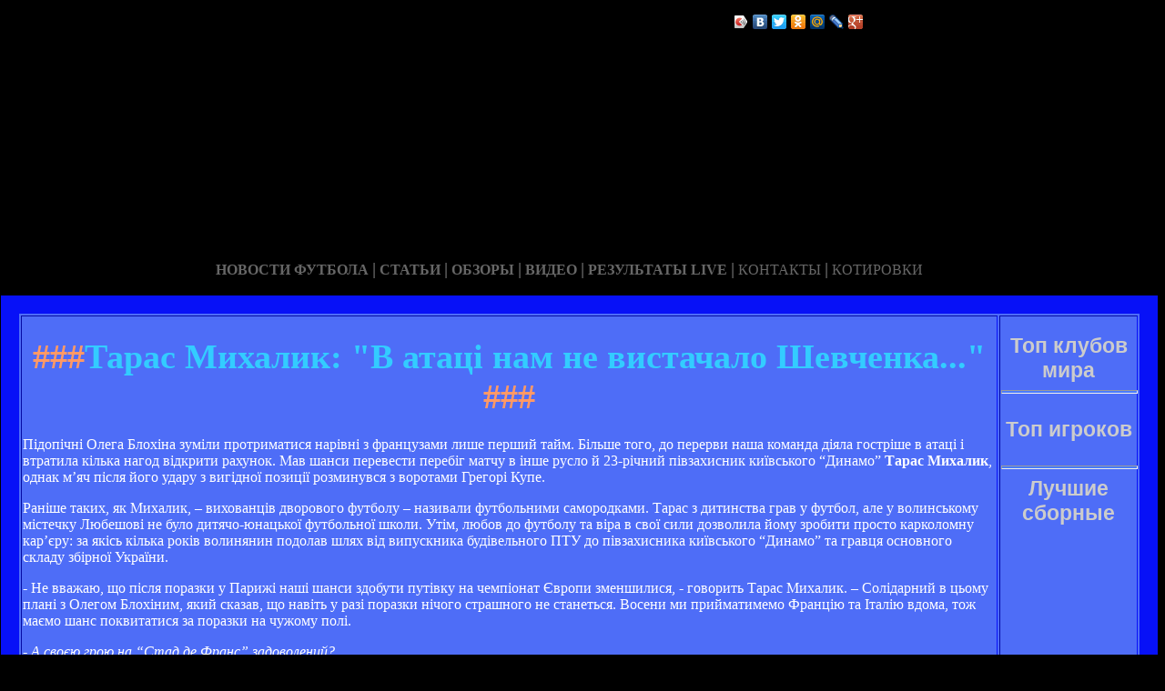

--- FILE ---
content_type: text/html; charset=utf-8
request_url: http://nokia-games.ru/aras_ialik_v_aas_na_ne_visacalo_sevcenka.html
body_size: 22343
content:






<!DOCTYPE HTML PUBLIC "-//W3C//DTD HTML 4.01 Transitional//EN" "http://www.w3.org/TR/html4/loose.dtd">
 <html>

<head>
<meta name="yandex-verification" content="8c76dcb84dd8c55d" />
<meta name="yandex-verification" content="c33fbd8de781051e" />
<meta http-equiv="content-type" content="text/html; charset=utf-8" />
<title>Тарас Михалик: "В атаці нам не вистачало Шевченка..." | Персональный сайт про Тараса Михалика</title>
<meta name="keywords" content="" />
<meta name="description" content="" />

<link href="favicon.ico" rel="shortcut icon" type="image/x-icon" />


</head>



<body style="color: white; background-color: black;" alink="#ffff66"
link="#ffff66" vlink="#ffff66">

<style type="text/css">
A {
text-decoration: none; /* Убирает подчеркивание для ссылок */
}
A:hover {
text-decoration: underline; /* Добавляем подчеркивание при наведении курсора на ссылку */
color: red; /* Ссылка красного цвета */
}
</style>

<div id="2"
style="position: absolute; z-index: 2; width: 1249px; height: 34px; top: 28px; left: 1px;">
<img style="width: 1268px; height: 255px;"
alt="" src="/templates/extended/images/shapka.png"></div>

<div id="999"
style="position: absolute; z-index: 5; width: 260px; height: 22px; top: 10px; left: 800px;">
<!--noindex-->
<script type="text/javascript" src="//yandex.st/share/share.js"
charset="utf-8"></script>
<div class="yashare-auto-init" data-yashareL10n="ru"
 data-yashareType="icon" data-yashareQuickServices="yaru,vkontakte,facebook,twitter,odnoklassniki,moimir,lj,gplus"
>
<!--/noindex-->
</div>
</div>

<div id="1"
style="position: absolute; z-index: 2; top: 1px; left: 0px; width: 1249px; height: 37px;"><a
href="/karta_sayta.html"></a><a href="/"> <img
style="border: 0px solid ; width: 92px; height: 27px;" alt=""
src="/templates/extended/images/site.gif"></a>
<a href="/karta_sayta.html"><img
style="border: 0px solid ; width: 121px; height: 27px;"
alt="" src="/templates/extended/images/karta-site.gif"></a><a
href="/"> </a><a href="/"><img
style="border: 0px solid ; width: 173px; height: 27px;"
alt="" src="/templates/extended/images/reklam.gif"></a><a
href="/mail.sent.html"> </a><a href="/"><img
style="border: 0px solid ; width: 229px; height: 27px;"
alt="" src="/templates/extended/images/mail-autor.gif"></a>
</div>

<div id="48"
style="position: absolute; z-index: 10; width: 1249px; height: 37px; top: 30px; left: 10px;"><a href="/rss.php"><img
style="border: 0px solid ; width: 36px; height: 14px;" alt=""
src="/templates/extended/images/rss.jpeg"></a>
</div>






<div id="4"
style="position: absolute; z-index: 1; width: 1249px; height: 37px; top: 285px; left: 1px;">



<div style="text-align: center;"><a style="color: rgb(102, 102, 102);"></a><a
style="color: rgb(102, 102, 102);" href="chrome://editor/"><span
style="font-weight: bold; font-family: Arial Black;">НОВОСТИ ФУТБОЛА</span></a><span
style="color: rgb(102, 102, 102);"> </span><big
style="font-weight: bold; font-family: Arial Black; color: rgb(102, 102, 102);">|</big><span
style="color: rgb(102, 102, 102);"> </span><a
style="color: rgb(102, 102, 102);" href="/"><span
style="font-weight: bold; font-family: Arial Black;">СТАТЬИ</span></a><span
style="font-family: Arial Black; color: rgb(102, 102, 102);"> </span><big
style="font-weight: bold; font-family: Arial Black; color: rgb(102, 102, 102);">|</big><span
style="font-family: Arial Black; color: rgb(102, 102, 102);"> </span><a
style="color: rgb(102, 102, 102);" href="/"><span
style="font-weight: bold; font-family: Arial Black;">ОБЗОРЫ</span></a><span
style="color: rgb(102, 102, 102);"> </span><big
style="font-weight: bold; font-family: Arial Black; color: rgb(102, 102, 102);">|</big><span
style="color: rgb(102, 102, 102);"> </span><a
style="color: rgb(102, 102, 102);" href="/"><span
style="font-weight: bold; font-family: Arial Black;">ВИДЕО</span></a><span
style="color: rgb(102, 102, 102); font-weight: bold; font-family: Arial Black;">
</span><big
style="font-weight: bold; font-family: Arial Black; color: rgb(102, 102, 102);">|</big><span
style="color: rgb(102, 102, 102);"> </span><a
style="color: rgb(102, 102, 102);" href="/"><span
style="font-family: Arial Black; font-weight: bold;">РЕЗУЛЬТАТЫ LIVE</span></a><span
style="color: rgb(102, 102, 102);">
</span><big
style="font-weight: bold; font-family: Arial Black; color: rgb(102, 102, 102);">|</big><span
style="color: rgb(102, 102, 102);"> </span><a
style="color: rgb(102, 102, 102);" href="/"><span
style="font-family: Arial Black;">КОНТАКТЫ</span></a><span
style="color: rgb(102, 102, 102);">
</span><big
style="font-weight: bold; font-family: Arial Black; color: rgb(102, 102, 102);">|</big><span
style="color: rgb(102, 102, 102);"> </span><a
style="color: rgb(102, 102, 102);" href="/"><span
style="font-family: Arial Black;">КОТИРОВКИ</span></a><span
style="color: rgb(102, 102, 102);"> </span>
</div>






<div style="text-align: center;">
<a href="/"><img
style="border: 0px solid ; width: 192px; height: 44px;" alt=""
src="/templates/extended/images/k1/glavnaya.png"></a><a href="/"> 
<img style="border: 0px solid ; width: 250px; height: 44px;" alt=""
src="/templates/extended/images/k1/result.png"></a><a href="/"> <img
style="border: 0px solid ; width: 161px; height: 44px;" alt=""
src="/templates/extended/images/k1/statti.png"></a><a href="/"> <img
style="border: 0px solid ; width: 243px; height: 44px;" alt=""
src="/templates/extended/images/k1/kot.png"></a>

</div>
























<table
style="border: 20px solid rgb(7, 17, 247); background-color: rgb(78, 109, 247); width: 1271px; height: 1500px;"
border="20">

<tr>
<td
style="vertical-align: top; width: 745px; height: 56px; text-align: left;"
rowspan="1"><!-- start content -->
<div id="content">
<div class="post">
<div class="entry">


<h1 style="text-align: center;"><big><span
style="color: rgb(255, 153, 102);">###</span><span
style="color: rgb(51, 204, 255);">Тарас Михалик: "В атаці нам не вистачало Шевченка..."</span><span
style="color: rgb(255, 153, 102);"> ###</span></big></h1>


       
    

<div style="text-align: center;">
<!--код Contema--> 

</div>   
    
    
    
    
    
   <div class="mads-block"></div>    
    
    
    
    
<p>Підопічні Олега Блохіна зуміли протриматися нарівні з французами лише перший тайм. Більше того, до перерви наша команда діяла гостріше в атаці і втратила кілька нагод відкрити рахунок. Мав шанси перевести перебіг матчу в інше русло й 23-річний півзахисник київського “Динамо” <b>Тарас Михалик</b>, однак м’яч після його удару з вигідної позиції розминувся з воротами Грегорі Купе. </p><p>Раніше таких, як Михалик, – вихованців дворового футболу – називали футбольними самородками. Тарас з дитинства грав у футбол, але у волинському містечку Любешові не було дитячо-юнацької футбольної школи. Утім, любов до футболу та віра в свої сили дозволила йому зробити просто карколомну кар’єру: за якісь кілька років волинянин подолав шлях від випускника будівельного ПТУ до півзахисника київського “Динамо” та гравця основного складу збірної України. </p><p>- Не вважаю, що після поразки у Парижі наші шанси здобути путівку на чемпіонат Європи зменшилися, - говорить Тарас Михалик. – Солідарний в цьому плані з Олегом Блохіним, який сказав, що навіть у разі поразки нічого страшного не станеться. Восени ми прийматимемо Францію та Італію вдома, тож маємо шанс поквитатися за поразки на чужому полі. </p><p><i>- А своєю грою на “Стад де Франс” задоволений?</i></p><p>- Як я можу бути задоволеним, коли наша команда програла? Звісно, приємно було протистояти таким зіркам, як Макелеле, Рібері, Галлас, Малуда... Хоча, зізнаюся, було дуже нелегко. Шкода, що не зіграв проти Зідана, зате схиляю голову перед чемпіоном світу Ліліаном Тюрамом – дай Боже кожному у 35 років грати на такій швидкості, так читати гру і так бачити поле. За рахунок чого перемогла Франція? За рахунок класу, досвіду та довгої лави запасних. Травми кількох лідерів для Доменека пройшли безболісно, а нам в атаці дуже не вистачало Шевченка і Реброва. До того ж французький чемпіонат набагато сильніший за наш... </p><p><i>- Наприкінці першого тайму після проходу Олега Гусєва у тебе був чудовий момент для того, щоб відкрити рахунок. Забив би і, дивись, матч розвивався б за іншим сценарієм...</i></p><p>- Що тепер про це згадувати – нічого ж не зміниш. Нагода була, але доводилося бити без підготовки. Крім того, далося взнаки те, що не дуже добре володію ударом з лівої ноги... Тож вчитися мені треба ще багато чого. Тому намагаюся працювати, працювати і ще раз працювати на тренуваннях. </p><p><i>- “Динамо” – за крок від здобуття золотих медалей чемпіонату України. Чемпіонство спробуєте оформити у недільному матчі з “Карпатами”?..</i></p><p>- Справді, нам залишилося здобути лише одне очко. Але грати, звичайно, будемо лише на перемогу. Хочеться зробити подарунок всім нашим уболівальникам з нагоди 80-річного ювілею клубу.</p><p><i>- Погодься, що гра “Динамо” сьогодні далека від чемпіонської. Адже це визнають і самі футболісти, й уболівальники, і тренери, і президент клубу Ігор Суркіс...</i></p><p>- Частково погоджуюсь, хоч у принципових протистояннях з “Шахтарем” ми довели право здобути “золото” чемпіонату. Колись команда була більш зіграною, а білорусів Белькевича чи Хацкевича навіть не вважали легіонерами. Тепер у команді грає чимало представників різних футбольних шкіл світу. Можливо, тому й гра “Динамо” дещо втратила звичну злагодженість порівняно з тими часами, коли командою керував Валерій Лобановський. На мою думку, Анатолій Дем’яненко, набравшись досвіду в Лізі чемпіонів, шліфує свій тренерський хист, і надалі гра команди лише покращуватиметься. </p><p><i>- Цієї весни ти став улюбленцем фанатів “Динамо”. Особливо після того, коли один з матчів чемпіонату переглянув, сидячи у фан-секторі. Чия це була ідея?</i></p><p>- На одній із зустрічей з фанатами хтось зробив пропозицію футболістам “Динамо” посидіти на матчі у фан-секторі. Якось після тренування запросили й мене. Так сталося, що я відбував дискваліфікацію, тому була нагода посидіти поряд з найактивнішими фанами “Динамо”. Проте відразу скажу, що почувався там навіть затишніше, аніж в якійсь VIP-ложі, де іноді вуха в’януть від лайки. </p><p><i>- Але після інциденту з побиттям “Беркутом” фанатів під час фінального матчу Кубка України з твоїм твердженням можна й не погодитися. Між іншим, деякі українські ЗМІ стверджують, що це було навмисною провокацією і фанів, і правоохоронців...</i></p><p>- Коли на “Стад де Франс” в українському секторі запалили фаєри, то французькі поліцейські підійшли до фанатів і чемно попросили більше такого не робити. А у нас чомусь вирішили на очах переповненого стадіону, на очах Президента і Прем’єр-міністра, “зачищати сектор”. Сподіваюсь, цей інцидент чогось навчить, і винних буде покарано. Під час гри не було часу стежити за цим жахливим побиттям, зате потім мурашки по тілу поповзли, коли побачив по телевізору, як б’ють дівчат...</p><p><i>- Тебе часто називають футбольним самородком...</i></p><p>- Мабуть, акцентують на тому факті, що я не займався футболом у ДЮСШ. Але я з дитинства ганяв м’яча і завжди вірив, що стану футболістом. Хоча, справді, коли б кілька років тому хтось мені напророчив, що гратиму в “Динамо” та збірній України, напевно, розсміявся би в очі. </p><p><i>- А чому тебе не помітили тренери “Волині”?</i></p><p>- Знаю лише, що Віталій Кварцяний кілька разів приїжджав переглядати мою гру. Вочевидь, тоді ще не приглянувся. А зі столичного ЦСКА надійшла конкретна пропозиція.</p><p><i>- Проте, наскільки мені відомо, тобі й у кирзових чоботях довелося кілька місяців помарширувати?</i></p><p>- Так, відслужив три місяці в “учебці”, а потім мене перевели в спортроту. Звичайно, перший місяць не міг оговтатися: перехід від кросівок до кирзових чобіт і форми дається непросто (сміється). Зате пишаюся, що був справжнім армійцем, а не лише на папері...</p><p><i>- У тебе є старший брат і аж п’ятеро молодших сестричок у родині. Чи часто бачишся з рідними?</i></p><p>- Не так часто, як хотілося б. До речі, дві сестрички зараз у Києві – одна вчиться в Духовній семінарії, інша вступає до вузу і, до речі, зараз живе в моїй службовій квартирі. </p><p>Мабуть, приїду додому під час відпустки. Он Саша Шовковський збирається відпочивати в Греції, Андрій Несмачний поїде кудись на південь за кордон, а я додому – на рідний Світязь. Полюбляю риболовлю, благо у нас на Волині - на нашій річці Стохід, на Прип’яті - є чудові місця, де клює карась, короп. </p><p><i>- Наостанок кілька слів про особисте життя...</i></p><p>- Маю дівчину, вона зараз працює в Луцьку. Вибачте, більше нічого не скажу (сміється). Чи запрошував її до Києва? Звичайно, але їй важко відпрошуватися з роботи. </p><p><i>- Тарасе, то візьми й запропонуй її руку та серце. Тоді дівчині вже нікуди буде подітись...</i></p><p>- Обов’язково скористаюсь вашою порадою, але на все свій час (сміється).</p><p><b>Із досьє «ВЗ»</b></p><p>Тарас Михалик народився 28 жовтня 1983 р. у Любешові (Волинська область). Зріст - 185 см, вага - 78 кг. Почав займатися футболом в секції Луцького інституту фізкультури. Виступав за ЦСКА, “Закарпаття”. До “Динамо-2” перейшов взимку 2006 року (підписав п’ятирічний контракт). Віце-чемпіон Європи-2006 у складі молодіжної збірної України. За національну збірну України зіграв п’ять матчів.</p>            <script>if($(".prestigio-branding")){$(".prestigio-branding").append("")-}</script><div class="myinclude"></div>

</div>
<p class="meta"> </p>
<div class="entry">
</div>
</div>
</div>
<!-- end content -->

<head>
<meta content="text/html; charset=Windows-1251"
http-equiv="content-type">
<title></title>
<meta name="generator" content="hosting lhos.ru" />
<style type="text/css">
	@import url(/css/prettyPhoto.css);
	@import url(/css/qTip.css);
	@import url(/css/allengine.css);
	@import url(/css/bb.css);
</style>
<script type="text/JavaScript" src="/js/qTip.js" charset="utf-8"></script>
<script type="text/javascript" src="/js/jquery.min.js"  charset="utf-8"></script>
<script type="text/javascript" src="/js/jquery.prettyPhoto.js"  charset="utf-8"></script>
<!--[if  IE 6]>
<script type="text/javascript" charset="utf-8">
    $(document).ready(function(){
      $(".gallery a[rel^='prettyPhoto']").prettyPhoto({theme:'facebook'});
    });
</script>
<![endif]-->
</head>


</div>


</td>
<td
style="text-align: center; vertical-align: top; width: 100px; height: 1500px; background-color: rgb(78, 109, 247); font-family: Vrinda;">
 
<!--51467-->



<!--код RTB-->


<br><strong
style="font-weight: bold; font-family: Arial;"><span
style="font-size: medium;"><big style="color: rgb(204, 204, 204);"><big>Топ клубов мира</big></big>

<br>
<img alt="" src="/templates/extended/images/best_clubi.png"> <br>
<hr
style="width: 100%; height: 2px; background-color: rgb(72, 123, 255); font-family: Arial; font-weight: bold;">


<br><big style="color: rgb(204, 204, 204);"><big>Топ игроков</big></big>

<br><img alt="" src="/templates/extended/images/top_igrok.png"><br>



<!--код Счетчика-->




<br><hr
style="width: 100%; height: 2px; background-color: rgb(72, 123, 255); font-family: Arial; font-weight: bold;">

<big style="color: rgb(204, 204, 204);"><big>Лучшие сборные</big></big>

<br><img alt="" src="/templates/extended/images/sbornye.png"><br>







</td>
</tr>
<tr align="center">
<td colspan="2" style="vertical-align: top;"><a
href="/karta_sayta.html"><big
style="font-weight: bold;"><span style="font-family: Arial;">©
Персональный сайт про Тараса Михалика - при публикации на вашем сайте наших
материалов прямая ссылка обязательна!</span></big></a><br>
</td>
</tr>

</table>
</div>
</div>




















<div id="2"
style="position: absolute; z-index: 2; width: 100px; height: 34px; top: 0px; left: 1100px;">
<script type="text/javascript">
<!--
var _acic={dataProvider:10};(function(){var e=document.createElement("script");e.type="text/javascript";e.async=true;e.src="https://www.acint.net/aci.js";var t=document.getElementsByTagName("script")[0];t.parentNode.insertBefore(e,t)})()
//-->
</script>  </div>

</body>
</html>